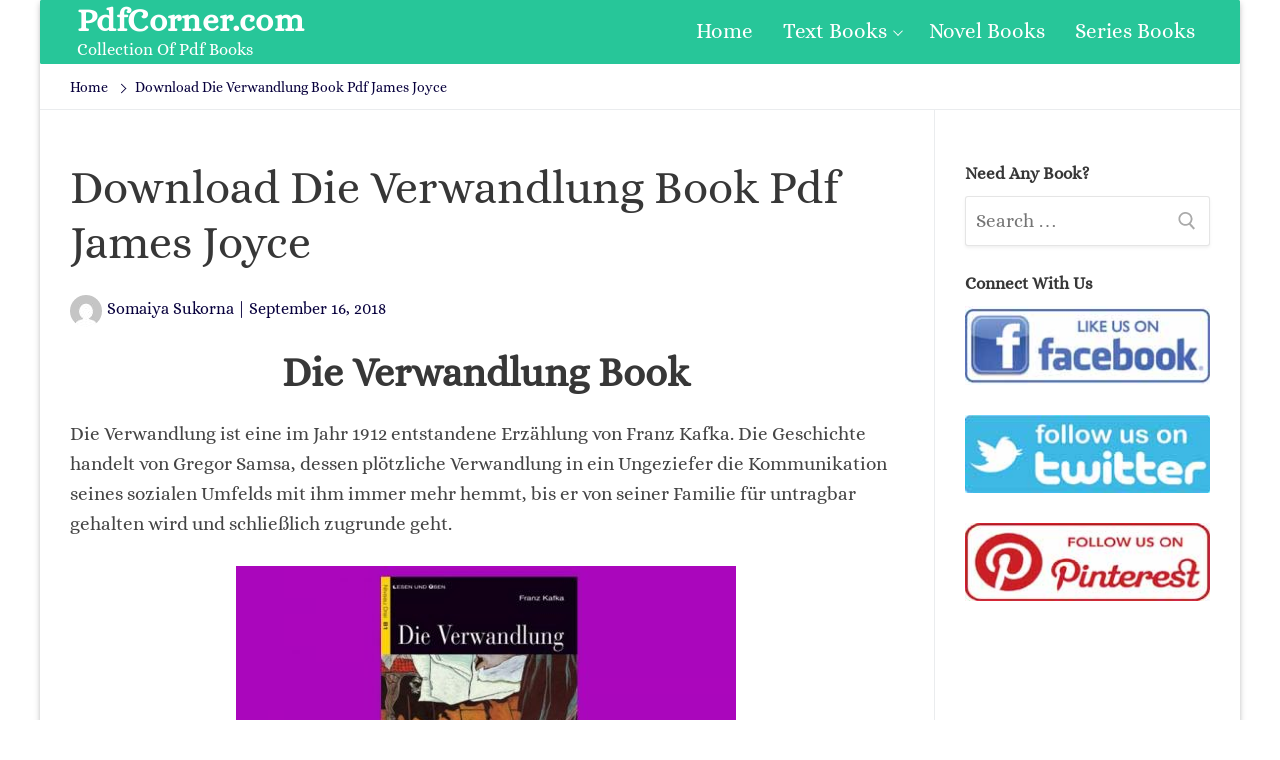

--- FILE ---
content_type: text/html; charset=UTF-8
request_url: https://pdfcorner.com/download-die-verwandlung-book-pdf-james-joyce/
body_size: 12044
content:
<!doctype html><html lang="en-US"><head>
 <script src="https://www.googletagmanager.com/gtag/js?id=UA-129399384-1" defer data-deferred="1"></script> <script src="[data-uri]" defer></script> <link rel="preconnect" href="https://1.gravatar.com" crossorigin><meta charset="UTF-8"><link data-optimized="2" rel="stylesheet" href="https://pdfcorner.com/wp-content/litespeed/css/8f88e9e6513adb47348612d1cc79b6fb.css?ver=eef3f" /><meta name="viewport" content="width=device-width, initial-scale=1, maximum-scale=1.0, user-scalable=no"><link rel="profile" href="http://gmpg.org/xfn/11"><title>Download Die Verwandlung Book Pdf James Joyce - PdfCorner.com</title><meta name='robots' content='max-image-preview:large' /><style>img:is([sizes="auto" i], [sizes^="auto," i]) { contain-intrinsic-size: 3000px 1500px }</style><meta name="yandex-verification" content="ebca8292d2375e33" /><meta name="robots" content="max-snippet:-1, max-image-preview:large, max-video-preview:-1"/><link rel="canonical" href="https://pdfcorner.com/download-die-verwandlung-book-pdf-james-joyce/" /><meta property="og:locale" content="en_US" /><meta property="og:type" content="article" /><meta property="og:title" content="Download Die Verwandlung Book Pdf James Joyce - PdfCorner.com" /><meta property="og:description" content="Die Verwandlung Book Die Verwandlung ist eine im Jahr 1912 entstandene Erzählung von Franz Kafka. Die Geschichte handelt von Gregor Samsa, dessen plötzliche Verwandlung in&hellip;" /><meta property="og:url" content="https://pdfcorner.com/download-die-verwandlung-book-pdf-james-joyce/" /><meta property="og:site_name" content="PdfCorner.com" /><meta property="article:publisher" content="https://web.facebook.com/fpage.pdfcorner/" /><meta property="article:tag" content="Audiobook Die Verwandlung" /><meta property="article:tag" content="Die Verwandlung Author" /><meta property="article:tag" content="Die Verwandlung Book" /><meta property="article:tag" content="Die Verwandlung By Franz Kafka" /><meta property="article:tag" content="Die Verwandlung Download" /><meta property="article:tag" content="Die Verwandlung Novel" /><meta property="article:tag" content="Die Verwandlung Of Kafka" /><meta property="article:tag" content="Die Verwandlung Online" /><meta property="article:tag" content="Die Verwandlung Pdf" /><meta property="article:tag" content="Die Verwandlung Summary" /><meta property="article:section" content="Fiction Books" /><meta property="article:published_time" content="2018-09-16T16:00:08+00:00" /><meta property="article:modified_time" content="2019-05-27T22:35:23+00:00" /><meta property="og:updated_time" content="2019-05-27T22:35:23+00:00" /><meta property="og:image" content="https://pdfcorner.com/wp-content/uploads/2018/09/Die-Verwandlung-Book.jpg" /><meta property="og:image:secure_url" content="https://pdfcorner.com/wp-content/uploads/2018/09/Die-Verwandlung-Book.jpg" /><meta property="og:image:width" content="700" /><meta property="og:image:height" content="400" /><meta name="twitter:card" content="summary_large_image" /><meta name="twitter:description" content="Die Verwandlung Book Die Verwandlung ist eine im Jahr 1912 entstandene Erzählung von Franz Kafka. Die Geschichte handelt von Gregor Samsa, dessen plötzliche Verwandlung in&hellip;" /><meta name="twitter:title" content="Download Die Verwandlung Book Pdf James Joyce - PdfCorner.com" /><meta name="twitter:site" content="@pdfcorner" /><meta name="twitter:image" content="https://pdfcorner.com/wp-content/uploads/2018/09/Die-Verwandlung-Book.jpg" /><meta name="twitter:creator" content="@pdfcorner" /> <script type='application/ld+json' class='yoast-schema-graph yoast-schema-graph--main'>{"@context":"https://schema.org","@graph":[{"@type":"Organization","@id":"https://pdfcorner.com/#organization","name":"PdfCorner","url":"https://pdfcorner.com/","sameAs":["https://web.facebook.com/fpage.pdfcorner/","https://www.pinterest.com/pdfcorner/","https://twitter.com/pdfcorner"],"logo":{"@type":"ImageObject","@id":"https://pdfcorner.com/#logo","url":"https://pdfcorner.com/wp-content/uploads/2018/03/icon.png","width":379,"height":379,"caption":"PdfCorner"},"image":{"@id":"https://pdfcorner.com/#logo"}},{"@type":"WebSite","@id":"https://pdfcorner.com/#website","url":"https://pdfcorner.com/","name":"PdfCorner.com","description":"Collection Of Pdf Books","publisher":{"@id":"https://pdfcorner.com/#organization"},"potentialAction":{"@type":"SearchAction","target":"https://pdfcorner.com/?s={search_term_string}","query-input":"required name=search_term_string"}},{"@type":"ImageObject","@id":"https://pdfcorner.com/download-die-verwandlung-book-pdf-james-joyce/#primaryimage","url":"https://pdfcorner.com/wp-content/uploads/2018/09/Die-Verwandlung-Book.jpg","width":700,"height":400,"caption":"Die Verwandlung Book"},{"@type":"WebPage","@id":"https://pdfcorner.com/download-die-verwandlung-book-pdf-james-joyce/#webpage","url":"https://pdfcorner.com/download-die-verwandlung-book-pdf-james-joyce/","inLanguage":"en-US","name":"Download Die Verwandlung Book Pdf James Joyce - PdfCorner.com","isPartOf":{"@id":"https://pdfcorner.com/#website"},"primaryImageOfPage":{"@id":"https://pdfcorner.com/download-die-verwandlung-book-pdf-james-joyce/#primaryimage"},"datePublished":"2018-09-16T16:00:08+00:00","dateModified":"2019-05-27T22:35:23+00:00","breadcrumb":{"@id":"https://pdfcorner.com/download-die-verwandlung-book-pdf-james-joyce/#breadcrumb"}},{"@type":"BreadcrumbList","@id":"https://pdfcorner.com/download-die-verwandlung-book-pdf-james-joyce/#breadcrumb","itemListElement":[{"@type":"ListItem","position":1,"item":{"@type":"WebPage","@id":"https://pdfcorner.com/","url":"https://pdfcorner.com/","name":"Home"}},{"@type":"ListItem","position":2,"item":{"@type":"WebPage","@id":"https://pdfcorner.com/download-die-verwandlung-book-pdf-james-joyce/","url":"https://pdfcorner.com/download-die-verwandlung-book-pdf-james-joyce/","name":"Download Die Verwandlung Book Pdf James Joyce"}}]},{"@type":"Article","@id":"https://pdfcorner.com/download-die-verwandlung-book-pdf-james-joyce/#article","isPartOf":{"@id":"https://pdfcorner.com/download-die-verwandlung-book-pdf-james-joyce/#webpage"},"author":{"@id":"https://pdfcorner.com/#/schema/person/b97f566c08727062df939c5ac576e455"},"headline":"Download Die Verwandlung Book Pdf James Joyce","datePublished":"2018-09-16T16:00:08+00:00","dateModified":"2019-05-27T22:35:23+00:00","commentCount":0,"mainEntityOfPage":{"@id":"https://pdfcorner.com/download-die-verwandlung-book-pdf-james-joyce/#webpage"},"publisher":{"@id":"https://pdfcorner.com/#organization"},"image":{"@id":"https://pdfcorner.com/download-die-verwandlung-book-pdf-james-joyce/#primaryimage"},"keywords":"Audiobook Die Verwandlung,Die Verwandlung Author,Die Verwandlung Book,Die Verwandlung By Franz Kafka,Die Verwandlung Download,Die Verwandlung Novel,Die Verwandlung Of Kafka,Die Verwandlung Online,Die Verwandlung Pdf,Die Verwandlung Summary","articleSection":"Fiction Books,James Joyce,Short Story Books"},{"@type":["Person"],"@id":"https://pdfcorner.com/#/schema/person/b97f566c08727062df939c5ac576e455","name":"Somaiya Sukorna","image":{"@type":"ImageObject","@id":"https://pdfcorner.com/#authorlogo","url":"https://pdfcorner.com/wp-content/litespeed/avatar/a7fbde8d2b6b83f630f6ecc330983e09.jpg?ver=1768166778","caption":"Somaiya Sukorna"},"sameAs":[]}]}</script> <link rel='dns-prefetch' href='//c0.wp.com' /><link rel="alternate" type="application/rss+xml" title="PdfCorner.com &raquo; Feed" href="https://pdfcorner.com/feed/" /><link rel="alternate" type="application/rss+xml" title="PdfCorner.com &raquo; Comments Feed" href="https://pdfcorner.com/comments/feed/" /><link rel="alternate" type="application/rss+xml" title="PdfCorner.com &raquo; Download Die Verwandlung Book Pdf James Joyce Comments Feed" href="https://pdfcorner.com/download-die-verwandlung-book-pdf-james-joyce/feed/" /><link id='omgf-preload-0' rel='preload' href='//pdfcorner.com/wp-content/uploads/omgf/customify-google-font/aclonica-normal-400.woff2' as='font' type='font/woff2' crossorigin /><link id='omgf-preload-1' rel='preload' href='//pdfcorner.com/wp-content/uploads/omgf/customify-google-font/alice-normal-400.woff2' as='font' type='font/woff2' crossorigin /><link rel='stylesheet' id='wp-block-library-css' href='https://c0.wp.com/c/6.7.4/wp-includes/css/dist/block-library/style.min.css' type='text/css' media='all' /><style id='wp-block-library-inline-css' type='text/css'>.has-text-align-justify{text-align:justify;}</style><link rel='stylesheet' id='mediaelement-css' href='https://c0.wp.com/c/6.7.4/wp-includes/js/mediaelement/mediaelementplayer-legacy.min.css' type='text/css' media='all' /><link rel='stylesheet' id='wp-mediaelement-css' href='https://c0.wp.com/c/6.7.4/wp-includes/js/mediaelement/wp-mediaelement.min.css' type='text/css' media='all' /><style id='classic-theme-styles-inline-css' type='text/css'>/*! This file is auto-generated */
.wp-block-button__link{color:#fff;background-color:#32373c;border-radius:9999px;box-shadow:none;text-decoration:none;padding:calc(.667em + 2px) calc(1.333em + 2px);font-size:1.125em}.wp-block-file__button{background:#32373c;color:#fff;text-decoration:none}</style><style id='global-styles-inline-css' type='text/css'>:root{--wp--preset--aspect-ratio--square: 1;--wp--preset--aspect-ratio--4-3: 4/3;--wp--preset--aspect-ratio--3-4: 3/4;--wp--preset--aspect-ratio--3-2: 3/2;--wp--preset--aspect-ratio--2-3: 2/3;--wp--preset--aspect-ratio--16-9: 16/9;--wp--preset--aspect-ratio--9-16: 9/16;--wp--preset--color--black: #000000;--wp--preset--color--cyan-bluish-gray: #abb8c3;--wp--preset--color--white: #ffffff;--wp--preset--color--pale-pink: #f78da7;--wp--preset--color--vivid-red: #cf2e2e;--wp--preset--color--luminous-vivid-orange: #ff6900;--wp--preset--color--luminous-vivid-amber: #fcb900;--wp--preset--color--light-green-cyan: #7bdcb5;--wp--preset--color--vivid-green-cyan: #00d084;--wp--preset--color--pale-cyan-blue: #8ed1fc;--wp--preset--color--vivid-cyan-blue: #0693e3;--wp--preset--color--vivid-purple: #9b51e0;--wp--preset--gradient--vivid-cyan-blue-to-vivid-purple: linear-gradient(135deg,rgba(6,147,227,1) 0%,rgb(155,81,224) 100%);--wp--preset--gradient--light-green-cyan-to-vivid-green-cyan: linear-gradient(135deg,rgb(122,220,180) 0%,rgb(0,208,130) 100%);--wp--preset--gradient--luminous-vivid-amber-to-luminous-vivid-orange: linear-gradient(135deg,rgba(252,185,0,1) 0%,rgba(255,105,0,1) 100%);--wp--preset--gradient--luminous-vivid-orange-to-vivid-red: linear-gradient(135deg,rgba(255,105,0,1) 0%,rgb(207,46,46) 100%);--wp--preset--gradient--very-light-gray-to-cyan-bluish-gray: linear-gradient(135deg,rgb(238,238,238) 0%,rgb(169,184,195) 100%);--wp--preset--gradient--cool-to-warm-spectrum: linear-gradient(135deg,rgb(74,234,220) 0%,rgb(151,120,209) 20%,rgb(207,42,186) 40%,rgb(238,44,130) 60%,rgb(251,105,98) 80%,rgb(254,248,76) 100%);--wp--preset--gradient--blush-light-purple: linear-gradient(135deg,rgb(255,206,236) 0%,rgb(152,150,240) 100%);--wp--preset--gradient--blush-bordeaux: linear-gradient(135deg,rgb(254,205,165) 0%,rgb(254,45,45) 50%,rgb(107,0,62) 100%);--wp--preset--gradient--luminous-dusk: linear-gradient(135deg,rgb(255,203,112) 0%,rgb(199,81,192) 50%,rgb(65,88,208) 100%);--wp--preset--gradient--pale-ocean: linear-gradient(135deg,rgb(255,245,203) 0%,rgb(182,227,212) 50%,rgb(51,167,181) 100%);--wp--preset--gradient--electric-grass: linear-gradient(135deg,rgb(202,248,128) 0%,rgb(113,206,126) 100%);--wp--preset--gradient--midnight: linear-gradient(135deg,rgb(2,3,129) 0%,rgb(40,116,252) 100%);--wp--preset--font-size--small: 13px;--wp--preset--font-size--medium: 20px;--wp--preset--font-size--large: 36px;--wp--preset--font-size--x-large: 42px;--wp--preset--spacing--20: 0.44rem;--wp--preset--spacing--30: 0.67rem;--wp--preset--spacing--40: 1rem;--wp--preset--spacing--50: 1.5rem;--wp--preset--spacing--60: 2.25rem;--wp--preset--spacing--70: 3.38rem;--wp--preset--spacing--80: 5.06rem;--wp--preset--shadow--natural: 6px 6px 9px rgba(0, 0, 0, 0.2);--wp--preset--shadow--deep: 12px 12px 50px rgba(0, 0, 0, 0.4);--wp--preset--shadow--sharp: 6px 6px 0px rgba(0, 0, 0, 0.2);--wp--preset--shadow--outlined: 6px 6px 0px -3px rgba(255, 255, 255, 1), 6px 6px rgba(0, 0, 0, 1);--wp--preset--shadow--crisp: 6px 6px 0px rgba(0, 0, 0, 1);}:where(.is-layout-flex){gap: 0.5em;}:where(.is-layout-grid){gap: 0.5em;}body .is-layout-flex{display: flex;}.is-layout-flex{flex-wrap: wrap;align-items: center;}.is-layout-flex > :is(*, div){margin: 0;}body .is-layout-grid{display: grid;}.is-layout-grid > :is(*, div){margin: 0;}:where(.wp-block-columns.is-layout-flex){gap: 2em;}:where(.wp-block-columns.is-layout-grid){gap: 2em;}:where(.wp-block-post-template.is-layout-flex){gap: 1.25em;}:where(.wp-block-post-template.is-layout-grid){gap: 1.25em;}.has-black-color{color: var(--wp--preset--color--black) !important;}.has-cyan-bluish-gray-color{color: var(--wp--preset--color--cyan-bluish-gray) !important;}.has-white-color{color: var(--wp--preset--color--white) !important;}.has-pale-pink-color{color: var(--wp--preset--color--pale-pink) !important;}.has-vivid-red-color{color: var(--wp--preset--color--vivid-red) !important;}.has-luminous-vivid-orange-color{color: var(--wp--preset--color--luminous-vivid-orange) !important;}.has-luminous-vivid-amber-color{color: var(--wp--preset--color--luminous-vivid-amber) !important;}.has-light-green-cyan-color{color: var(--wp--preset--color--light-green-cyan) !important;}.has-vivid-green-cyan-color{color: var(--wp--preset--color--vivid-green-cyan) !important;}.has-pale-cyan-blue-color{color: var(--wp--preset--color--pale-cyan-blue) !important;}.has-vivid-cyan-blue-color{color: var(--wp--preset--color--vivid-cyan-blue) !important;}.has-vivid-purple-color{color: var(--wp--preset--color--vivid-purple) !important;}.has-black-background-color{background-color: var(--wp--preset--color--black) !important;}.has-cyan-bluish-gray-background-color{background-color: var(--wp--preset--color--cyan-bluish-gray) !important;}.has-white-background-color{background-color: var(--wp--preset--color--white) !important;}.has-pale-pink-background-color{background-color: var(--wp--preset--color--pale-pink) !important;}.has-vivid-red-background-color{background-color: var(--wp--preset--color--vivid-red) !important;}.has-luminous-vivid-orange-background-color{background-color: var(--wp--preset--color--luminous-vivid-orange) !important;}.has-luminous-vivid-amber-background-color{background-color: var(--wp--preset--color--luminous-vivid-amber) !important;}.has-light-green-cyan-background-color{background-color: var(--wp--preset--color--light-green-cyan) !important;}.has-vivid-green-cyan-background-color{background-color: var(--wp--preset--color--vivid-green-cyan) !important;}.has-pale-cyan-blue-background-color{background-color: var(--wp--preset--color--pale-cyan-blue) !important;}.has-vivid-cyan-blue-background-color{background-color: var(--wp--preset--color--vivid-cyan-blue) !important;}.has-vivid-purple-background-color{background-color: var(--wp--preset--color--vivid-purple) !important;}.has-black-border-color{border-color: var(--wp--preset--color--black) !important;}.has-cyan-bluish-gray-border-color{border-color: var(--wp--preset--color--cyan-bluish-gray) !important;}.has-white-border-color{border-color: var(--wp--preset--color--white) !important;}.has-pale-pink-border-color{border-color: var(--wp--preset--color--pale-pink) !important;}.has-vivid-red-border-color{border-color: var(--wp--preset--color--vivid-red) !important;}.has-luminous-vivid-orange-border-color{border-color: var(--wp--preset--color--luminous-vivid-orange) !important;}.has-luminous-vivid-amber-border-color{border-color: var(--wp--preset--color--luminous-vivid-amber) !important;}.has-light-green-cyan-border-color{border-color: var(--wp--preset--color--light-green-cyan) !important;}.has-vivid-green-cyan-border-color{border-color: var(--wp--preset--color--vivid-green-cyan) !important;}.has-pale-cyan-blue-border-color{border-color: var(--wp--preset--color--pale-cyan-blue) !important;}.has-vivid-cyan-blue-border-color{border-color: var(--wp--preset--color--vivid-cyan-blue) !important;}.has-vivid-purple-border-color{border-color: var(--wp--preset--color--vivid-purple) !important;}.has-vivid-cyan-blue-to-vivid-purple-gradient-background{background: var(--wp--preset--gradient--vivid-cyan-blue-to-vivid-purple) !important;}.has-light-green-cyan-to-vivid-green-cyan-gradient-background{background: var(--wp--preset--gradient--light-green-cyan-to-vivid-green-cyan) !important;}.has-luminous-vivid-amber-to-luminous-vivid-orange-gradient-background{background: var(--wp--preset--gradient--luminous-vivid-amber-to-luminous-vivid-orange) !important;}.has-luminous-vivid-orange-to-vivid-red-gradient-background{background: var(--wp--preset--gradient--luminous-vivid-orange-to-vivid-red) !important;}.has-very-light-gray-to-cyan-bluish-gray-gradient-background{background: var(--wp--preset--gradient--very-light-gray-to-cyan-bluish-gray) !important;}.has-cool-to-warm-spectrum-gradient-background{background: var(--wp--preset--gradient--cool-to-warm-spectrum) !important;}.has-blush-light-purple-gradient-background{background: var(--wp--preset--gradient--blush-light-purple) !important;}.has-blush-bordeaux-gradient-background{background: var(--wp--preset--gradient--blush-bordeaux) !important;}.has-luminous-dusk-gradient-background{background: var(--wp--preset--gradient--luminous-dusk) !important;}.has-pale-ocean-gradient-background{background: var(--wp--preset--gradient--pale-ocean) !important;}.has-electric-grass-gradient-background{background: var(--wp--preset--gradient--electric-grass) !important;}.has-midnight-gradient-background{background: var(--wp--preset--gradient--midnight) !important;}.has-small-font-size{font-size: var(--wp--preset--font-size--small) !important;}.has-medium-font-size{font-size: var(--wp--preset--font-size--medium) !important;}.has-large-font-size{font-size: var(--wp--preset--font-size--large) !important;}.has-x-large-font-size{font-size: var(--wp--preset--font-size--x-large) !important;}
:where(.wp-block-post-template.is-layout-flex){gap: 1.25em;}:where(.wp-block-post-template.is-layout-grid){gap: 1.25em;}
:where(.wp-block-columns.is-layout-flex){gap: 2em;}:where(.wp-block-columns.is-layout-grid){gap: 2em;}
:root :where(.wp-block-pullquote){font-size: 1.5em;line-height: 1.6;}</style><style id='customify-style-inline-css' type='text/css'>.customify-container,.layout-contained,.site-framed .site,.site-boxed .site{max-width:1200px}#blog-posts .entry-inner{border-top-left-radius:0px;border-top-right-radius:0px;border-bottom-right-radius:0px;border-bottom-left-radius:0px}#blog-posts .entry-readmore a{font-family:"Aclonica";font-weight:normal}#blog-posts .entry-readmore a{color:#ffffff;text-decoration-color:#ffffff;background-color:#27c699;border-top-left-radius:7px;border-top-right-radius:7px;border-bottom-right-radius:7px;border-bottom-left-radius:7px}#blog-posts .entry-readmore a:hover{color:#000000;text-decoration-color:#000000;background-color:#e28222;border-top-left-radius:7px;border-top-right-radius:7px;border-bottom-right-radius:7px;border-bottom-left-radius:7px}article.comment .comment-reply a:hover,article.comment .comment-time:hover,article.comment .comment-author a:hover,article.comment .comment-post-author,#respond #cancel-comment-reply-link,.posts-layout .readmore-button:hover,.entry-meta a:hover,.posts-layout .entry-title a:hover,.nav-menu-desktop .menu li.current-menu-item>a,.nav-menu-desktop.style-plain .primary-menu-ul>li.current-menu-item>a,.nav-menu-desktop.style-plain .primary-menu-ul>li.current-menu-ancestor>a,.nav-menu-desktop.style-plain .primary-menu-ul>li a:hover,.nav-menu-desktop.style-plain .primary-menu-ul>li a:focus,.nav-menu-desktop .menu li a:hover,a:hover,.site-branding a:hover,.widget-area .widget a:not(.wc-forward):hover,.site-content .widget-area .menu li.current-menu-item>a{color:#27c699}.button,button,input[type="button"],input[type="reset"],input[type="submit"],.pagination .nav-links>*:hover,.pagination .nav-links span,.entry-footer .tags-links a:hover,.entry-footer .cat-links a:hover,.customify-builder-btn,.nav-menu-desktop.style-full-height .primary-menu-ul>li.current-menu-item>a,.nav-menu-desktop.style-full-height .primary-menu-ul>li.current-menu-ancestor>a,.nav-menu-desktop.style-full-height .primary-menu-ul>li>a:hover{background-color:#27c699}.site-content .widget-area .menu li.current-menu-item>a:before{border-left-color:#27c699}article.comment .comment-post-author,#respond #cancel-comment-reply-link,.pagination .nav-links>*:hover,.pagination .nav-links span,.entry-footer .tags-links a:hover,.entry-footer .cat-links a:hover,.posts-layout .readmore-button:hover{border-color:#27c699}.entry-content a,.nav-links .nav-previous a:hover,.nav-links .nav-next a:hover{color:#27c699}.search .content-area .entry-title a:hover,.entry-content a:hover{color:#f5a126}article.comment .comment-reply a,article.comment .comment-time,.entry-meta,.entry-meta a,.pagination .nav-links>*,.entry-footer .tags-links a,.entry-footer .cat-links a,.widget-area .widget a:not(.wc-forward),.page-breadcrumb,.page-breadcrumb-list li a{color:#08003d}body,body p,body button,body input,body select,body optgroup,body textarea,body div{font-family:"Alice";font-weight:normal;font-size:19px}body h1,body h2,body h3,body h4,body h5,body h6,body .h1,body .h2,body .h3{font-family:"Alice";font-weight:normal}.site-branding .site-title,.site-branding .site-title a{font-weight:bold;text-decoration:none;text-transform:none;font-size:33px}.entry-content h1{font-family:"Alice";font-weight:normal}.entry-content h2{font-weight:normal}.entry-content h3{font-weight:bold}.entry-content h4{font-weight:bold}.widget-title{font-weight:bold}#page-cover{background-image:url("https://pdfcorner.com/wp-content/themes/customify/assets/images/default-cover.jpg");}.header--row.header-top,.header--row.header-top .site-branding a{color:#ffffff;text-decoration-color:#ffffff}.header--row.header-top .customify-container,.header--row.header-top.layout-full-contained,.header--row.header-top.layout-fullwidth{background-color:#27c699;background-repeat:repeat;border-top-left-radius:2px;border-top-right-radius:2px;border-bottom-right-radius:2px;border-bottom-left-radius:2px;box-shadow:0px 0px 0px 0px #15305b;}.header--row.header-main .customify-container,.header--row.header-main.layout-full-contained,.header--row.header-main.layout-fullwidth{border-style:solid;border-top-width:0px;border-right-width:0px;border-bottom-width:1px;border-left-width:0px;border-color:#eaecee}.header--row.header-bottom .customify-container,.header--row.header-bottom.layout-full-contained,.header--row.header-bottom.layout-fullwidth{background-color:#d8d8d8;background-repeat:repeat;box-shadow:0px 0px 0px 0px #15305b;}.sub-menu .li-duplicator{display:none!important}.menu-mobile-toggle{color:#27c699}.menu-mobile-toggle:hover{color:#f5a126}.header-search_icon-item .header-search-modal{border-style:solid}.header-search_icon-item .search-field{border-style:solid}.header-search_box-item .search-field,.header-search_box-item input.search-field::placeholder{color:#ffffff;text-decoration-color:#ffffff}.header-search_box-item .search-field{background-color:#27c699;border-style:solid}.header-search_box-item .search-field:focus{color:#f5a126;text-decoration-color:#f5a126}.builder-item--primary-menu .nav-menu-desktop .primary-menu-ul>li>a{color:#ffffff;text-decoration-color:#ffffff}.builder-item--primary-menu .nav-menu-desktop .primary-menu-ul>li>a:hover,.builder-item--primary-menu .nav-menu-desktop .primary-menu-ul>li>a:focus,.builder-item--primary-menu .nav-menu-desktop .primary-menu-ul>li.current-menu-item>a,.builder-item--primary-menu .nav-menu-desktop .primary-menu-ul>li.current-menu-ancestor>a,.builder-item--primary-menu .nav-menu-desktop .primary-menu-ul>li.current-menu-parent>a{color:#000000;text-decoration-color:#000000}.builder-item--primary-menu .nav-menu-desktop .primary-menu-ul>li>a{font-family:"Alice";font-weight:normal;font-size:21px}.header-social-icons.customify-builder-social-icons li a{border-radius:145px}.site-footer .widget-area .widget{font-weight:bold;letter-spacing:0.3px}#cb-row--footer-main{background-repeat:repeat}#cb-row--footer-main a{color:#27c699;text-decoration-color:#27c699}#cb-row--footer-main a:hover{color:#e28222;text-decoration-color:#e28222}#cb-row--footer-bottom .widget-title,#cb-row--footer-bottom h1,#cb-row--footer-bottom h2,#cb-row--footer-bottom h3,#cb-row--footer-bottom h4{color:#000000}#cb-row--footer-bottom{color:#000000;text-decoration-color:#000000;background-repeat:repeat}#blog-posts .entry-inner{margin-top:0px;margin-right:0px;margin-bottom:0px;margin-left:0px;padding-top:0px;padding-right:0px;padding-bottom:0px;padding-left:0px}#page-cover .page-cover-inner{min-height:300px}#page-cover{text-align:left}.header--row.header-main .customify-grid,.header--row.header-main .style-full-height .primary-menu-ul>li>a{min-height:0px}.header--row.header-bottom .customify-grid,.header--row.header-bottom .style-full-height .primary-menu-ul>li>a{min-height:55px}.header--row .builder-first--nav-icon{text-align:right}.header-search_icon-item .search-submit{margin-left:-42px}.header-search_box-item .search-submit{margin-left:-42px}.builder-item--primary-menu .nav-menu-desktop .primary-menu-ul>li{margin-top:0px;margin-right:0px;margin-bottom:0px;margin-left:0px}.header--row .builder-first--primary-menu{text-align:right}.header-social-icons.customify-builder-social-icons li a{font-size:47px}.header-social-icons.customify-builder-social-icons li{margin-left:16px;margin-right:16px}.header--row .builder-first--social-icons{text-align:center}.footer--row .builder-first--footer-1{text-align:center}.footer--row .builder-first--footer_copyright{text-align:center}.footer-social-icons.customify-builder-social-icons li a{font-size:31px}@media screen and (max-width:1024px){#page-cover .page-cover-inner{min-height:250px}.header--row .builder-first--nav-icon{text-align:right}.header-search_icon-item .search-submit{margin-left:-42px}.header-search_box-item .search-submit{margin-left:-42px}.header-social-icons.customify-builder-social-icons li{margin-left:20px;margin-right:20px}.header--row .builder-first--social-icons{text-align:center}}@media screen and (max-width:568px){#page-cover .page-cover-inner{min-height:200px}.header--row.header-top .customify-grid,.header--row.header-top .style-full-height .primary-menu-ul>li>a{min-height:33px}.header--row .builder-first--logo{text-align:center}.header--row .builder-first--nav-icon{text-align:center}.header-search_icon-item .search-submit{margin-left:-42px}.header-search_box-item .search-submit{margin-left:-42px}.header--row .builder-first--search_box{text-align:center}.header-social-icons.customify-builder-social-icons li a{font-size:34px}.header-social-icons.customify-builder-social-icons li a{padding:0.4em}.header-social-icons.customify-builder-social-icons li{margin-left:10px;margin-right:10px}.footer--row .builder-first--footer-1{text-align:center}.footer--row .builder-first--footer_copyright{text-align:center}}</style> <script type="text/javascript" src="https://c0.wp.com/c/6.7.4/wp-includes/js/jquery/jquery.min.js" id="jquery-core-js"></script> <script type="text/javascript" src="https://c0.wp.com/c/6.7.4/wp-includes/js/jquery/jquery-migrate.min.js" id="jquery-migrate-js" defer data-deferred="1"></script> <script type="text/javascript" id="jquery-js-after" src="[data-uri]" defer></script> <link rel="https://api.w.org/" href="https://pdfcorner.com/wp-json/" /><link rel="alternate" title="JSON" type="application/json" href="https://pdfcorner.com/wp-json/wp/v2/posts/2832" /><link rel="EditURI" type="application/rsd+xml" title="RSD" href="https://pdfcorner.com/xmlrpc.php?rsd" /><meta name="generator" content="WordPress 6.7.4" /><link rel='shortlink' href='https://pdfcorner.com/?p=2832' /><link rel="alternate" title="oEmbed (JSON)" type="application/json+oembed" href="https://pdfcorner.com/wp-json/oembed/1.0/embed?url=https%3A%2F%2Fpdfcorner.com%2Fdownload-die-verwandlung-book-pdf-james-joyce%2F" /><link rel="alternate" title="oEmbed (XML)" type="text/xml+oembed" href="https://pdfcorner.com/wp-json/oembed/1.0/embed?url=https%3A%2F%2Fpdfcorner.com%2Fdownload-die-verwandlung-book-pdf-james-joyce%2F&#038;format=xml" /><style>img#wpstats{display:none}</style><link rel="pingback" href="https://pdfcorner.com/xmlrpc.php"><link rel="icon" href="https://pdfcorner.com/wp-content/uploads/2018/03/icon-100x100.png" sizes="32x32" /><link rel="icon" href="https://pdfcorner.com/wp-content/uploads/2018/03/icon-300x300.png" sizes="192x192" /><link rel="apple-touch-icon" href="https://pdfcorner.com/wp-content/uploads/2018/03/icon-300x300.png" /><meta name="msapplication-TileImage" content="https://pdfcorner.com/wp-content/uploads/2018/03/icon-300x300.png" /><link rel='dns-prefetch' href='//s.w.org' /><link rel='dns-prefetch' href='//jetpack.wordpress.com' /><link rel='dns-prefetch' href='//s0.wp.com' /><link rel='dns-prefetch' href='//s1.wp.com' /><link rel='dns-prefetch' href='//s2.wp.com' /><link rel='dns-prefetch' href='//public-api.wordpress.com' /><link rel='dns-prefetch' href='//0.gravatar.com' /><link rel='dns-prefetch' href='//1.gravatar.com' /><link rel='dns-prefetch' href='//2.gravatar.com' /><link rel='dns-prefetch' href='//i0.wp.com' /><link rel='dns-prefetch' href='//i1.wp.com' /><link rel='dns-prefetch' href='//i2.wp.com' /><link rel='dns-prefetch' href='//c0.wp.com' /><link rel='dns-prefetch' href='//pagead2.googlesyndication.com' /><link rel='dns-prefetch' href='//lh3.googleusercontent.com' /><link rel='dns-prefetch' href='//googleads.g.doubleclick.net' /><link rel='dns-prefetch' href='//adservice.google.com' /><link rel='dns-prefetch' href='//adservice.google.ca' /><link rel='dns-prefetch' href='//partner.googleadservices.com' /><link rel='dns-prefetch' href='//googletagservices.com' /><link rel='dns-prefetch' href='//tpc.googlesyndication.com' /><link rel='dns-prefetch' href='//1.bp.blogspot.com' /><link rel='dns-prefetch' href='//c1.wp.com' /><link rel='dns-prefetch' href='//www.googletagservices.com' /></head><body class="post-template-default single single-post postid-2832 single-format-standard content-sidebar sidebar_vertical_border site-boxed menu_sidebar_slide_left"><div id="page" class="site box-shadow">
<a class="skip-link screen-reader-text" href="#site-content">Skip to content</a>
<a class="close is-size-medium is-text-light close-panel close-sidebar-panel" href="#">
<span class="hamburger hamburger--squeeze is-active">
<span class="hamburger-box">
<span class="hamburger-inner"><span class="screen-reader-text">Menu</span></span>
</span>
</span>
<span class="screen-reader-text">Close</span>
</a><header id="masthead" class="site-header"><div id="masthead-inner" class="site-header-inner"><div  class="header-top header--row layout-fullwidth"  id="cb-row--header-top"  data-row-id="top"                                     data-show-on="desktop mobile"><div class="customify-container"><div class="customify-grid cb-row--desktop hide-on-mobile hide-on-tablet customify-grid-middle"><div class="customify-col-3_md-3_sm-3 builder-item builder-first--logo" data-push-left=""><div class="item--inner builder-item--logo item--nm" data-section="title_tagline" data-item-id="logo" ><div class="site-branding logo-left"><div class="site-name-desc"><p class="site-title"><a href="https://pdfcorner.com/" rel="home">PdfCorner.com</a></p><p class="site-description">Collection Of Pdf Books</p></div></div></div></div><div class="customify-col-9_md-9_sm-9 builder-item builder-first--primary-menu" data-push-left=""><div class="item--inner builder-item--primary-menu item--m" data-section="header_menu_primary" data-item-id="primary-menu" ><nav  id="site-navigation-top-desktop" class="site-navigation primary-menu primary-menu-top nav-menu-desktop primary-menu-desktop style-plain"><ul id="menu-main-menu" class="primary-menu-ul menu nav-menu"><li id="menu-item--top-desktop-346" class="menu-item menu-item-type-custom menu-item-object-custom menu-item-346"><a href="/"><span class="link-before">Home</span></a></li><li id="menu-item--top-desktop-347" class="menu-item menu-item-type-taxonomy menu-item-object-category menu-item-has-children menu-item-347"><a href="https://pdfcorner.com/category/textbooks/"><span class="link-before">Text Books<span class="nav-icon-angle">&nbsp;</span></span></a><ul class="sub-menu sub-lv-0"><li id="menu-item--top-desktop-350" class="menu-item menu-item-type-taxonomy menu-item-object-category menu-item-350"><a href="https://pdfcorner.com/category/textbooks/bangla-text-book/"><span class="link-before">Bangla Text Books</span></a></li></ul></li><li id="menu-item--top-desktop-342" class="menu-item menu-item-type-taxonomy menu-item-object-category menu-item-342"><a href="https://pdfcorner.com/category/novel-books/"><span class="link-before">Novel Books</span></a></li><li id="menu-item--top-desktop-343" class="menu-item menu-item-type-taxonomy menu-item-object-category menu-item-343"><a href="https://pdfcorner.com/category/series/"><span class="link-before">Series Books</span></a></li></ul></nav></div></div></div><div class="cb-row--mobile hide-on-desktop customify-grid customify-grid-middle"><div class="customify-col-12_md-12_sm-12 builder-item builder-first--logo" data-push-left=""><div class="item--inner builder-item--logo item--nm" data-section="title_tagline" data-item-id="logo" ><div class="site-branding logo-left"><div class="site-name-desc"><p class="site-title"><a href="https://pdfcorner.com/" rel="home">PdfCorner.com</a></p><p class="site-description">Collection Of Pdf Books</p></div></div></div></div></div></div></div><div  class="header-bottom header--row hide-on-desktop layout-full-contained"  id="cb-row--header-bottom"  data-row-id="bottom"                                     data-show-on="mobile"><div class="customify-container"><div class="cb-row--mobile hide-on-desktop customify-grid customify-grid-middle"><div class="customify-col-3_md-3_sm-3 builder-item builder-first--nav-icon" data-push-left=""><div class="item--inner builder-item--nav-icon item--nm" data-section="header_menu_icon" data-item-id="nav-icon" >        <a class="menu-mobile-toggle item-button is-size-desktop-medium is-size-tablet-medium is-size-mobile-large">
<span class="hamburger hamburger--squeeze">
<span class="hamburger-box">
<span class="hamburger-inner"></span>
</span>
</span>
<span class="nav-icon--label hide-on-tablet hide-on-mobile">Menu</span></a></div></div><div class="customify-col-9_md-9_sm-9 builder-item builder-first--search_box" data-push-left=""><div class="item--inner builder-item--search_box item--nm" data-section="search_box" data-item-id="search_box" ><div class="header-search_box-item item--search_box"><form role="search" class="header-search-form" action="https://pdfcorner.com/">
<label>
<span class="screen-reader-text">Search for:</span>
<input type="search" class="search-field" placeholder="Search Books" value="" name="s" title="Search for:" />
</label>
<button type="submit" class="search-submit" >
<svg aria-hidden="true" focusable="false" role="presentation" xmlns="http://www.w3.org/2000/svg" width="20" height="21" viewBox="0 0 20 21">
<path fill="currentColor" fill-rule="evenodd" d="M12.514 14.906a8.264 8.264 0 0 1-4.322 1.21C3.668 16.116 0 12.513 0 8.07 0 3.626 3.668.023 8.192.023c4.525 0 8.193 3.603 8.193 8.047 0 2.033-.769 3.89-2.035 5.307l4.999 5.552-1.775 1.597-5.06-5.62zm-4.322-.843c3.37 0 6.102-2.684 6.102-5.993 0-3.31-2.732-5.994-6.102-5.994S2.09 4.76 2.09 8.07c0 3.31 2.732 5.993 6.102 5.993z"></path>
</svg>
</button></form></div></div></div></div></div></div><div id="header-menu-sidebar" class="header-menu-sidebar menu-sidebar-panel is-text-light"><div id="header-menu-sidebar-bg" class="header-menu-sidebar-bg"><div id="header-menu-sidebar-inner" class="header-menu-sidebar-inner"><div class="builder-item-sidebar mobile-item--primary-menu mobile-item--menu "><div class="item--inner" data-item-id="primary-menu" data-section="header_menu_primary"><nav  id="site-navigation-sidebar-mobile" class="site-navigation primary-menu primary-menu-sidebar nav-menu-mobile primary-menu-mobile style-plain"><ul id="menu-main-menu" class="primary-menu-ul menu nav-menu"><li id="menu-item--sidebar-mobile-346" class="menu-item menu-item-type-custom menu-item-object-custom menu-item-346"><a href="/"><span class="link-before">Home</span></a></li><li id="menu-item--sidebar-mobile-347" class="menu-item menu-item-type-taxonomy menu-item-object-category menu-item-has-children menu-item-347"><a href="https://pdfcorner.com/category/textbooks/"><span class="link-before">Text Books<span class="nav-icon-angle">&nbsp;</span></span></a><ul class="sub-menu sub-lv-0"><li id="menu-item--sidebar-mobile-350" class="menu-item menu-item-type-taxonomy menu-item-object-category menu-item-350"><a href="https://pdfcorner.com/category/textbooks/bangla-text-book/"><span class="link-before">Bangla Text Books</span></a></li></ul></li><li id="menu-item--sidebar-mobile-342" class="menu-item menu-item-type-taxonomy menu-item-object-category menu-item-342"><a href="https://pdfcorner.com/category/novel-books/"><span class="link-before">Novel Books</span></a></li><li id="menu-item--sidebar-mobile-343" class="menu-item menu-item-type-taxonomy menu-item-object-category menu-item-343"><a href="https://pdfcorner.com/category/series/"><span class="link-before">Series Books</span></a></li></ul></nav></div></div></div></div></div></div></header><div id="page-breadcrumb" class="page-breadcrumb breadcrumb--below_titlebar"><div class="page-breadcrumb-inner customify-container"><ul class="page-breadcrumb-list">
<span><li><span><a href="https://pdfcorner.com/">Home</a></li><li><span class="breadcrumb_last" aria-current="page">Download Die Verwandlung Book Pdf James Joyce</span></span></li></span></ul></div></div><div id="site-content" class="site-content"><div class="customify-container"><div class="customify-grid"><main id="main" class="content-area customify-col-9_sm-12"><div class="content-inner"><article id="post-2832" class="entry entry-single post-2832 post type-post status-publish format-standard has-post-thumbnail hentry category-fiction-books category-james-joyce category-short-story-books tag-audiobook-die-verwandlung tag-die-verwandlung-author tag-die-verwandlung-book tag-die-verwandlung-by-franz-kafka tag-die-verwandlung-download tag-die-verwandlung-novel tag-die-verwandlung-of-kafka tag-die-verwandlung-online tag-die-verwandlung-pdf tag-die-verwandlung-summary"><h1 class="entry-title entry--item">Download Die Verwandlung Book Pdf James Joyce</h1><div class="entry-meta entry--item">
<span class="meta-item byline"> <span class="author vcard"><a class="url fn n" href="https://pdfcorner.com/author/sukrona/"><img alt='' src='https://pdfcorner.com/wp-content/litespeed/avatar/a84c7d10759102b206d840b83ce6c18b.jpg?ver=1768013728' srcset='https://pdfcorner.com/wp-content/litespeed/avatar/a52c452b54e98b2a89a2cdef31d7a9b7.jpg?ver=1768013728 2x' class='avatar avatar-32 photo' height='32' width='32' decoding='async'/>Somaiya Sukorna</a></span></span><span class="sep">|</span><span class="meta-item posted-on"><a href="https://pdfcorner.com/download-die-verwandlung-book-pdf-james-joyce/" rel="bookmark"><time class="entry-date published" datetime="2018-09-16T16:00:08+00:00">September 16, 2018</time></a></span></div><div class="entry-content entry--item"><h2 style="text-align: center;"><strong>Die Verwandlung Book</strong></h2><p>Die Verwandlung ist eine im Jahr 1912 entstandene Erzählung von Franz Kafka. Die Geschichte handelt von Gregor Samsa, dessen plötzliche Verwandlung in ein Ungeziefer die Kommunikation seines sozialen Umfelds mit ihm immer mehr hemmt, bis er von seiner Familie für untragbar gehalten wird und schließlich zugrunde geht.</p><div class="6a92001c47d335f1f54d538e0b6d5689" data-index="1" style="float: none; margin:0px 0 0px 0; text-align:center;">
<ins class="adsbygoogle"
style="display:block"
data-ad-client="ca-pub-6320406917959667"
data-ad-slot="1877276432"
data-ad-format="auto"
data-full-width-responsive="true"></ins> <script>(adsbygoogle = window.adsbygoogle || []).push({});</script> </div><p><img fetchpriority="high" decoding="async" class="size-medium wp-image-2834 aligncenter" src="https://pdfcorner.com/wp-content/uploads/2018/09/Die-Verwandlung-Book-500x286.jpg" alt="Die Verwandlung Book" width="500" height="286" srcset="https://pdfcorner.com/wp-content/uploads/2018/09/Die-Verwandlung-Book-500x286.jpg 500w, https://pdfcorner.com/wp-content/uploads/2018/09/Die-Verwandlung-Book.jpg 700w" sizes="(max-width: 500px) 100vw, 500px" /></p><div class="6a92001c47d335f1f54d538e0b6d5689" data-index="10" style="float: none; margin:0px 0 0px 0; text-align:center;">
<a href="https://amzn.to/3UOdkqD"><img decoding="async" class="aligncenter wp-image-2468 size-full" src="https://pdfcorner.com/wp-content/uploads/2021/07/audible-free-trial.jpg" alt="" width="300" height="250" /></a></div><h2 style="text-align: center;"><strong>Die Verwandlung Summary</strong></h2><p>Mit einem Umfang von rund 70 Druckseiten handelt es sich um die längste der von Kafka für abgeschlossen gehaltenen und zu seinen Lebzeiten veröffentlichten Erzählungen. Der Text wurde zunächst 1915 im Oktoberheft der Zeitschrift Die Weißen Blätter unter der Redaktion von René Schickele veröffentlicht. Die Erstausgabe in Buchform erschien im Dezember 1915 in der Reihe Der jüngste Tag, herausgegeben von Kurt Wolff. In vergleichbarem Ausmaß wurden nur Kafkas Romanfragmente rezipiert.</p><h2><strong>Details Die Verwandlung Book</strong><strong> </strong><strong>Pdf Book</strong></h2><p>Name Of the Novel: Die Verwandlung Book<br />
Author: James Joyce<br />
Original title: Der Proces<br />
Language: German<br />
Publisher: Kurt Wolff<br />
Genres: Short story, Absurdist fiction, Slipstream genre<br />
Adaptations: Metamorphosis (2002), Metamorphosis (1976), Swaroopa (2017)<br />
Originally published: September 2016<br />
Book Type: Pdf / ePub</p><h3><strong>Download Die Verwandlung Book Pdf Book</strong></h3><p>There are many students who don’t have enough money to buy books. We are publishing <em>Die Verwandlung Book</em> <em>full pdf </em>for those who are unable to buy Die Verwandlung Book. To <strong>download this book click the button</strong> <strong>below</strong>.</p><p style="text-align: center;"><a href="https://pdfcorner.com/wp-content/uploads/2019/05/Die_Verwandlung-Pdf.pdf"><strong><button>Die Verwandlung Book pdf download</button> </strong></a></p><p>I hope you have successfully downloaded Die Verwandlung Book novel from Pdfcorner.com. Mistakes are made by human. All the articles published on this site are uploaded by human. If you get the wrong download file or if you face any problem while downloading Die Verwandlung Book then please let us inform using the comment box.</p><p>We do respect All Authors of the books<strong>. If you have DCMA related issue/claim then please visit our</strong> <a href="https://pdfcorner.com/dmca/"><strong>DCMA Section</strong></a><strong>.</strong></p><div style="font-size: 0px; height: 0px; line-height: 0px; margin: 0; padding: 0; clear: both;"></div></div><nav class="navigation post-navigation" aria-label="Posts"><h2 class="screen-reader-text">Post navigation</h2><div class="nav-links"><div class="nav-previous"><a href="https://pdfcorner.com/download-20-000-mijlen-onder-zee-book-pdf-jules-verne/" rel="prev"><span>Prev post</span> Download 20.000 Mijlen Onder Zee  Book Pdf Jules Verne</a></div><div class="nav-next"><a href="https://pdfcorner.com/download-struwwelpeter-book-pdf-by-heinrich-hoffmann/" rel="next"><span>Next post</span> Download Struwwelpeter Book Pdf By Heinrich Hoffmann</a></div></div></nav><div class="entry-comment-form entry--item"><div id="comments" class="comments-area"><div id="respond" class="comment-respond"><h3 id="reply-title" class="comment-reply-title">Leave a Reply <small><a rel="nofollow" id="cancel-comment-reply-link" href="/download-die-verwandlung-book-pdf-james-joyce/#respond" style="display:none;">Cancel reply</a></small></h3><form action="https://pdfcorner.com/wp-comments-post.php" method="post" id="commentform" class="comment-form" novalidate><p class="comment-notes"><span id="email-notes">Your email address will not be published.</span> <span class="required-field-message">Required fields are marked <span class="required">*</span></span></p><p class="comment-form-author"><label for="author">Name <span class="required">*</span></label> <input id="author" name="author" type="text" value="" size="30" maxlength="245" autocomplete="name" required /></p><p class="comment-form-email"><label for="email">Email <span class="required">*</span></label> <input id="email" name="email" type="email" value="" size="30" maxlength="100" aria-describedby="email-notes" autocomplete="email" required /></p><p class="comment-form-url"><label for="url">Website</label> <input id="url" name="url" type="url" value="" size="30" maxlength="200" autocomplete="url" /></p><p class="comment-form-comment"><label for="comment">Comment <span class="required">*</span></label><textarea id="comment" name="comment" cols="45" rows="8" maxlength="65525" required></textarea></p><p class="comment-subscription-form"><input type="checkbox" name="subscribe_comments" id="subscribe_comments" value="subscribe" style="width: auto; -moz-appearance: checkbox; -webkit-appearance: checkbox;" /> <label class="subscribe-label" id="subscribe-label" for="subscribe_comments">Notify me of follow-up comments by email.</label></p><p class="comment-subscription-form"><input type="checkbox" name="subscribe_blog" id="subscribe_blog" value="subscribe" style="width: auto; -moz-appearance: checkbox; -webkit-appearance: checkbox;" /> <label class="subscribe-label" id="subscribe-blog-label" for="subscribe_blog">Notify me of new posts by email.</label></p><p class="form-submit"><input name="submit" type="submit" id="submit" class="submit" value="Post Comment" /> <input type='hidden' name='comment_post_ID' value='2832' id='comment_post_ID' />
<input type='hidden' name='comment_parent' id='comment_parent' value='0' /></p><p style="display: none;"><input type="hidden" id="akismet_comment_nonce" name="akismet_comment_nonce" value="a1dbc3c9a5" /></p><p style="display: none !important;"><label>&#916;<textarea name="ak_hp_textarea" cols="45" rows="8" maxlength="100"></textarea></label><input type="hidden" id="ak_js_1" name="ak_js" value="24"/><script src="[data-uri]" defer></script></p></form></div></div></div></article></div></main><aside id="sidebar-primary" class="sidebar-primary customify-col-3_sm-12"><div class="sidebar-primary-inner sidebar-inner widget-area"><section id="search-2" class="widget widget_search"><h4 class="widget-title">Need Any Book?</h4><form role="search" class="sidebar-search-form" action="https://pdfcorner.com/">
<label>
<span class="screen-reader-text">Search for:</span>
<input type="search" class="search-field" placeholder="Search &hellip;" value="" name="s" title="Search for:" />
</label>
<button type="submit" class="search-submit" >
<svg aria-hidden="true" focusable="false" role="presentation" xmlns="http://www.w3.org/2000/svg" width="20" height="21" viewBox="0 0 20 21">
<path id="svg-search" fill="currentColor" fill-rule="evenodd" d="M12.514 14.906a8.264 8.264 0 0 1-4.322 1.21C3.668 16.116 0 12.513 0 8.07 0 3.626 3.668.023 8.192.023c4.525 0 8.193 3.603 8.193 8.047 0 2.033-.769 3.89-2.035 5.307l4.999 5.552-1.775 1.597-5.06-5.62zm-4.322-.843c3.37 0 6.102-2.684 6.102-5.993 0-3.31-2.732-5.994-6.102-5.994S2.09 4.76 2.09 8.07c0 3.31 2.732 5.993 6.102 5.993z"></path>
</svg>
</button></form></section><section id="custom_html-9" class="widget_text widget widget_custom_html"><h4 class="widget-title">Connect With Us</h4><div class="textwidget custom-html-widget"><a href="https://www.facebook.com/PdfCorner-1199069833560656" target="_blank"><img align="center" width="250" height="80" src="https://pdfcorner.com/wp-content/uploads/2021/05/pdfcorner-fb-lk-btn.jpg" alt="pdfcorner facebook"></a>
<br>
<br>
<a href="https://twitter.com/pdfcorner" target="_blank"><img align="center" width="250" height="80" src="https://pdfcorner.com/wp-content/uploads/2021/05/pdfcorner-twitter-flw-btn.jpg" alt="pdfcorner twitter"></a>
<br>
<br>
<a href="https://www.pinterest.com/pdfcorner/" target="_blank"><img align="center" width="250" height="80" src="https://pdfcorner.com/wp-content/uploads/2021/05/pdfcorner-pinterest-follow-btn.jpg" alt="pdfcorner pinterest page"></a></div></section></div></aside></div></div></div><footer class="site-footer" id="site-footer"><div  class="footer-main footer--row layout-full-contained"  id="cb-row--footer-main"  data-row-id="main"                                     data-show-on="desktop"><div class="customify-container"><div class="customify-grid  customify-grid-top"><div class="customify-col-12_md-12_sm-12_xs-12 builder-item builder-first--footer_copyright" data-push-left="_sm-0"><div class="item--inner builder-item--footer_copyright item--nm" data-section="footer_copyright" data-item-id="footer_copyright" ><div class="builder-footer-copyright-item footer-copyright"><p><a href="https://pdfcorner.com/about-us">About Us</a> || <a href="https://pdfcorner.com/privacy-policy">Privacy Policy</a> || <a href="https://pdfcorner.com/dmca/">DMCA</a> || <a href="https://pdfcorner.com/request-a-book/">Request a Book </a> || <a href="https://pdfcorner.com/contact-us">Contact Us</a></p></div></div></div></div></div></div></footer></div> <script type="text/javascript" src="https://c0.wp.com/c/6.7.4/wp-includes/js/comment-reply.min.js" id="comment-reply-js"="async" data-wp-strategy="async" defer data-deferred="1"></script> <script src='https://stats.wp.com/e-202603.js' defer></script> <script>_stq = window._stq || [];
		_stq.push([ 'view', {v:'ext',blog:'143584383',post:'2832',tz:'0',srv:'pdfcorner.com',j:'1:11.9.1'} ]);
		_stq.push([ 'clickTrackerInit', '143584383', '2832' ]);</script> <script type='text/javascript'>//
var la=!1;window.addEventListener("scroll",function(){(0!=document.documentElement.scrollTop&&!1===la||0!=document.body.scrollTop&&!1===la)&&(!function(){var e=document.createElement("script");e.type="text/javascript",e.async=!0,e.src="https://pagead2.googlesyndication.com/pagead/js/adsbygoogle.js";var a=document.getElementsByTagName("script")[0];a.parentNode.insertBefore(e,a)}(),la=!0)},!0);
//</script> 
 <script data-optimized="1" src="https://pdfcorner.com/wp-content/litespeed/js/1437847aac14a6cab3e7bd82e39012ea.js?ver=eef3f" defer></script></body></html>
<!-- Page optimized by LiteSpeed Cache @2026-01-15 11:53:51 -->

<!-- Page cached by LiteSpeed Cache 6.5.4 on 2026-01-15 11:53:51 -->